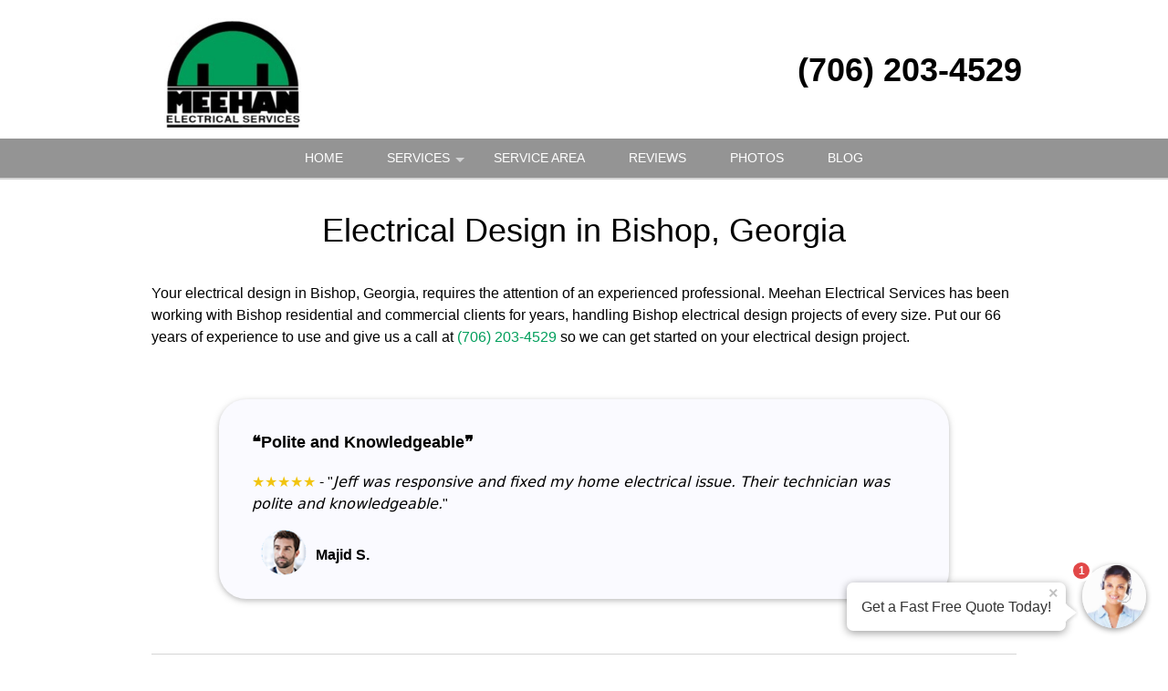

--- FILE ---
content_type: text/html; charset=UTF-8
request_url: https://meehan-electrical-services.com/popUpLeadForm.php?action=category
body_size: 2275
content:
<style>
    .agent-submitbutton:hover {
        background: #949494;         color: white;     }
    .agent-submitbutton {
        background: #949494;         color: white!important;         cursor: pointer;
        width: 100%;
        border:  0;

    }
    .blue-box, .blue-box-large {
        background: #949494;          border-color: #949494;          color: white;         cursor: pointer;
        width: 100%;
        border:  0;
    }
    .agent_link_button , agent_link_button:visited {
         color: white !important;     }

    .ui-corner-all {
        border-radius: 7px;
    }
    *:focus {
        outline: none;
    }

</style>
<div>
    <!-- title -->
    <input type="hidden" id="hdnUserAgentTitle" value="Get a Fast Free Quote" />
    <input type="hidden" id="hdnAutoOpen" value="1" />
    <input type="hidden" id="hdnAutoOpenDelay" value="15" />
    <input type="hidden" id="hdnAutoOpenOncePreSession" value="1" />
    <input type="hidden" id="hdnOpenOnMouseOut" value="1" />
    <input type="hidden" id="hdnRedirect" value="0" />
    <input type="hidden" id="hdnRedirectUrl" value="" />
    <div class="question-container-outer">
        <div class="flex-center">
            <div class="user-agent-avatar">

                <div class="user-agent-bubble-avatar">
                    <div class="user-agent-avatar-img-wrapper">
                        <img src="/css/images/avatar_photo.jpg" alt="support Agent">
                    </div>
                    <div id="divPopUpLeadFormCounter" class="user-agent-bubble-avatar-counter" style="display: none;">1</div>
                </div>
            </div>
        </div>
        <div class="flex-center lead-question-company-name ">
            Meehan Electrical Services
        </div>
        <!-- enter first question -->
        <div id ="divAgentFirstQuestion">
            <input type="hidden" id="hdnFirstQuestion" value="Is this service for your home or business?" />
            <input type="hidden" id="hdnEnableFirstQuestion" value="1" />
            <div  class="flex-center lead-question">
                Is this service for your home or business?
            </div>
            <div class="flex-center lead-question-pointer">
            </div>

            <div class="flex-center grey-text-small">
                Click to Choose
            </div>
            <div class="question-container-hints">

                                    <button type="button" data-answer-index="0" class="flex-center blue-box first-answers" >
                        Home / Residence
                    </button>
                                    <button type="button" data-answer-index="1" class="flex-center blue-box first-answers" >
                        Business
                    </button>
                            </div>
        </div>
        <!-- select lead -->
        <div id ="divAgentLeadQuestion" style="display: none;">
            <div  class="flex-center lead-question">
                What type of service do you need?
            </div>
            <div class="flex-center lead-question-pointer">
            </div>

            <div class="flex-center grey-text-small">
                Click to Choose
            </div>
            <div class="question-container-hints">

                                    <button type="button"  data-categoryid="177" class="flex-center blue-box" >
                        Alarm & Security Repair
                    </button>
                                    <button type="button"  data-categoryid="179" class="flex-center blue-box" >
                        Ceiling Fan Installation
                    </button>
                                    <button type="button"  data-categoryid="175" class="flex-center blue-box" >
                        Commercial Electric
                    </button>
                                    <button type="button"  data-categoryid="2701" class="flex-center blue-box" >
                        Dock Electrical Services
                    </button>
                                    <button type="button"  data-categoryid="172" class="flex-center blue-box" >
                        Electric Repair
                    </button>
                                    <button type="button"  data-categoryid="1265" class="flex-center blue-box" >
                        Electrical Code Corrections
                    </button>
                                    <button type="button"  data-categoryid="183" class="flex-center blue-box" >
                        Electrical Design
                    </button>
                                    <button type="button"  data-categoryid="170" class="flex-center blue-box" >
                        Electrician
                    </button>
                                    <button type="button"  data-categoryid="182" class="flex-center blue-box" >
                        Emergency Service
                    </button>
                                    <button type="button"  data-categoryid="180" class="flex-center blue-box" >
                        Generator Installation
                    </button>
                                    <button type="button"  data-categoryid="176" class="flex-center blue-box" >
                        Industrial Electric
                    </button>
                                    <button type="button"  data-categoryid="1971" class="flex-center blue-box" >
                        Infrared Thermal Imagery
                    </button>
                                    <button type="button"  data-categoryid="1138" class="flex-center blue-box" >
                        Landscape Lighting
                    </button>
                                    <button type="button"  data-categoryid="181" class="flex-center blue-box" >
                        Lighting Design
                    </button>
                                    <button type="button"  data-categoryid="173" class="flex-center blue-box" >
                        Lighting Installation
                    </button>
                                    <button type="button"  data-categoryid="1266" class="flex-center blue-box" >
                        Mobile Home Electric
                    </button>
                                    <button type="button"  data-categoryid="174" class="flex-center blue-box" >
                        Network Wiring
                    </button>
                                    <button type="button"  data-categoryid="846" class="flex-center blue-box" >
                        Outlets
                    </button>
                                    <button type="button"  data-categoryid="523" class="flex-center blue-box" >
                        Panel Upgrades
                    </button>
                                    <button type="button"  data-categoryid="2843" class="flex-center blue-box" >
                        Residential Electrical Services
                    </button>
                                    <button type="button"  data-categoryid="178" class="flex-center blue-box" >
                        Security Lighting
                    </button>
                                    <button type="button"  data-categoryid="1388" class="flex-center blue-box" >
                        Smart Home Automation
                    </button>
                                    <button type="button"  data-categoryid="1561" class="flex-center blue-box" >
                        Surge Protection
                    </button>
                                    <button type="button"  data-categoryid="1932" class="flex-center blue-box" >
                        Switches and Outlets
                    </button>
                                    <button type="button"  data-categoryid="171" class="flex-center blue-box" >
                        Wiring
                    </button>
                                    <button type="button"  data-categoryid="9999" class="flex-center blue-box" >
                        Other
                    </button>
                                </div>
        </div>
        <!-- zip question -->
        <div id="divAgentZipCode" class="question-container" style="display: none;" >
            <div  class="flex-center lead-question">
                                    What is your Zip Code?
                
            </div>
            <div class="flex-center lead-question-pointer">
            </div>

            <div class="agent-input-text-wrapper">

                <input type="text" id="txtAgentZip" maxlength="10" required autocomplete="zip"  class="user-agent-input-text-inner"  />

                <label for="txtAgentZip" class="form-control-placeholder">
                                            Zip Code*
                    
                </label>
                <div class="agent-error-text" data-country="US" id="divAgentZipError">

                </div>
            </div>

            <button type="button" id="btnZipCodeNext" class="flex-center blue-box-large agent-submitbutton"  >
                Continue »
            </button>
        </div>
        <div id="divAgentName" class="question-container" style="display: none;" >
            <div  class="flex-center lead-question">
                What is your name?
            </div>
            <div class="flex-center lead-question-pointer">
            </div>

            <div class="agent-input-text-wrapper">

                <input type="text" id="txtAgentName" maxlength="50" required autocomplete="name"  class="user-agent-input-text-inner"  />
                <label for="txtAgentName" class="form-control-placeholder">Name*</label>
                <div class="agent-error-text" id="divAgentNameError">

                </div>
            </div>

            <button type="button" id="btnNameNext" class="flex-center blue-box-large agent-submitbutton" >
                Continue »
            </button>
        </div>

        <div id="divAgentNotes" class="question-container" style="display: none;" >
            <div  class="flex-center lead-question">
                Please provide any extra details or ask any questions.
            </div>
            <div class="flex-center lead-question-pointer">
            </div>

            <div class="agent-input-text-wrapper">

                <textarea id="txtAgentNote" maxlength="2000" required   class="user-agent-input-textarea-inner"
                          placeholder="Please use this area to tell us about how we can help you...*" ></textarea>

                <div class="agent-error-text" id="divAgentNoteError">

                </div>
            </div>

            <button type="button" id="btnNotesNext" class="flex-center blue-box-large agent-submitbutton" >
                Continue »
            </button>
        </div>
        <div id="divAgentEmail" class="question-container" style="display: none;" >
            <div  class="flex-center lead-question">
                Please complete the form below to get your fast free quote!
            </div>
            <div class="flex-center lead-question-pointer">
            </div>

            <div class="agent-input-text-wrapper">

                <input type="text" id="txtAgentEmail" maxlength="50" required autocomplete="email"  class="user-agent-input-text-inner"  />
                <label for="txtAgentEmail" class="form-control-placeholder">Email*</label>
                <div class="agent-error-text" id="divAgentEmailError"></div>


                </div>
       
            <div class="agent-input-text-wrapper">

                <input type="text" id="txtAgentPhone" maxlength="20" required autocomplete="Phone"  class="user-agent-input-text-inner"  />
                <label for="txtAgentPhone" class="form-control-placeholder">Phone*</label>
                <div class="agent-error-text" id="divAgentPhoneError"></div>
            </div>
                            <div class="agent-input-checkBox-wrapper">
                    <input class="agent-input-checkbox" type="checkbox" id="chkOptIn" value="1"/>
                    <label for="chkOptIn">Stay in the loop! By checking this box, you agree to get texts from Meehan Electrical Services with updates, special offers, and helpful info at the number you provided. We promise not to spam, and you can opt out anytime by replying STOP. (Standard message & data rates may apply, and frequency varies—but no boring messages, we promise!)</label>
                </div>
                        <button type="button" id="btnEmailNext" class="flex-center blue-box-large agent-submitbutton">
                Continue »
            </button>
        </div>
        <div id="divAgentThankYou" class="question-container" style="display: none;" >

            <div >
                <style type="text/css">div#popUpThankYouContent {
                    margin-top: 20px;
                }
                div#popUpThankYouContent * {
                    line-height: 2;
                    font-weight: 700;
                    font-family: sans-serif;
                    color: rgb(102, 102, 102);
                    text-align:center
                }
                </style>
                <div id="popUpThankYouContent">
                <h2><span style="font-size:28px;">Thank you!</span></h2>
                
                <h4><span style="font-size:18px;">We will contact you shortly with your quote.</span></h4>
                
                <h4><span style="font-size:18px;">Want a FAST quote right now?</span></h4>
                
                <h4><span style="font-size:18px;">Call us!</span></h4>
                
                <h2>(706) 203-4529</h2>
                </div>
                

            </div>
        </div>

    <!-- footer -->
    <div id="divAgentFooter" class="flex-center m-t-5" >
               <div class="check-icon"></div>  <span class="blue-text">1,251 people</span><span>&nbsp;requested a quote!</span>
    </div>

    <div style="display: none;">
        <input type="hidden" id="hdnRequestId" value="" >
        <input type="hidden" id="hdnToken" value="" >

    </div>
</div>